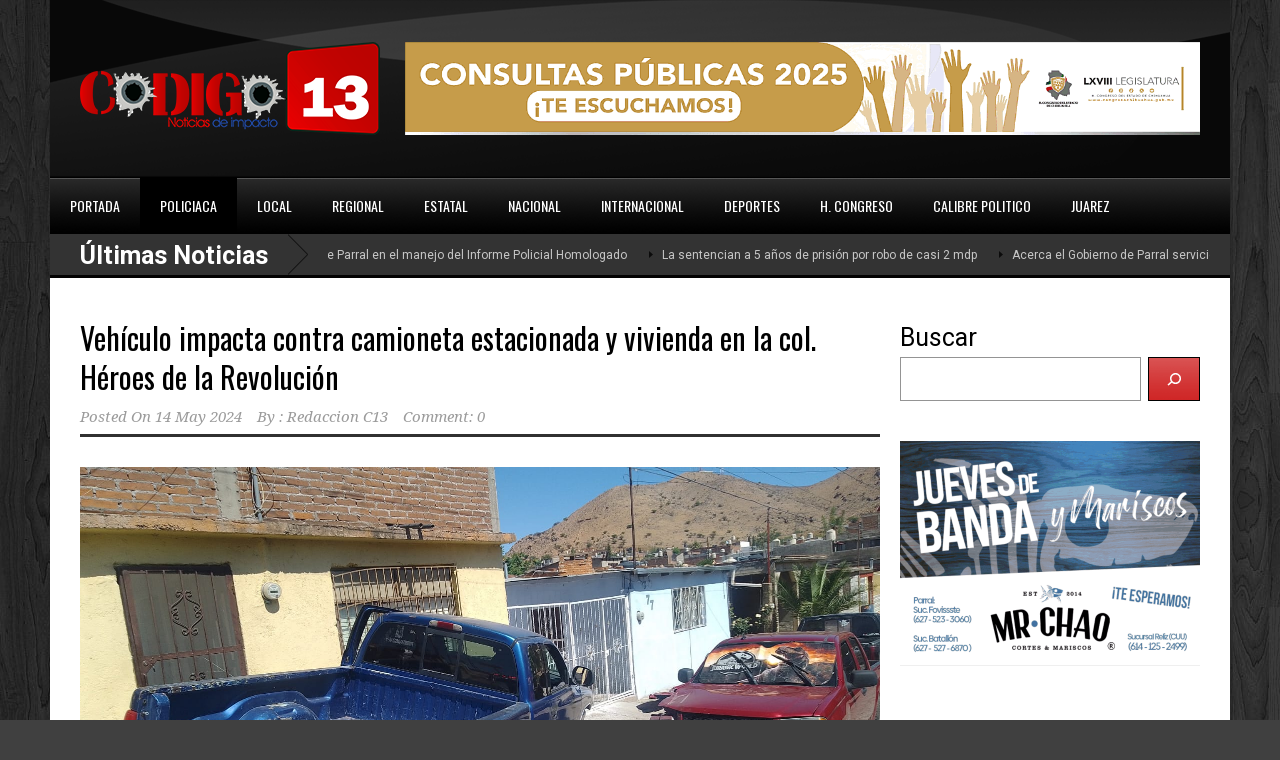

--- FILE ---
content_type: text/html; charset=UTF-8
request_url: https://www.codigo13parral.com/archivos/254634
body_size: 10400
content:
<!DOCTYPE html>
<!--[if lt IE 7]><html class="no-js lt-ie9 lt-ie8 lt-ie7" lang="es-MX"> <![endif]-->
<!--[if IE 7]><html class="no-js lt-ie9 lt-ie8" lang="es-MX"> <![endif]-->
<!--[if IE 8]><html class="no-js lt-ie9" lang="es-MX"> <![endif]-->
<!--[if gt IE 8]><!--> <html class="no-js" lang="es-MX"> <!--<![endif]-->
<head>
    <meta name="google-adsense-account" content="ca-pub-1567704098658582">

	<!-- Basic Page Needs
  ================================================== -->
	<meta charset="UTF-8" />
	<title>Noticias Codigo 13   &raquo; Vehículo impacta contra camioneta estacionada y vivienda en la col. Héroes de la Revolución</title>

	<!--[if lt IE 9]>
		<script src="http://html5shiv.googlecode.com/svn/trunk/html5.js"></script>
	<![endif]-->

	<!-- CSS
  ================================================== -->
			
	<!--[if IE 7]>
		<link rel="stylesheet" href="https://www.codigo13parral.com/wp-content/themes/worldwide/stylesheet/ie7-style.css" /> 
		<link rel="stylesheet" href="https://www.codigo13parral.com/wp-content/themes/worldwide/stylesheet/font-awesome/font-awesome-ie7.min.css" /> 
	<![endif]-->	
	
	<meta property="og:image" content="https://www.codigo13parral.com/wp-content/uploads/2024/05/WhatsApp-Image-2024-05-14-at-12.51.15-PM-150x150.jpeg"/><meta name='robots' content='max-image-preview:large' />
<link rel='dns-prefetch' href='//fonts.googleapis.com' />
<link rel="alternate" type="application/rss+xml" title="Noticias Codigo 13 &raquo; Feed" href="https://www.codigo13parral.com/feed" />
<link rel="alternate" type="application/rss+xml" title="Noticias Codigo 13 &raquo; RSS de los comentarios" href="https://www.codigo13parral.com/comments/feed" />
<link rel="alternate" type="application/rss+xml" title="Noticias Codigo 13 &raquo; Vehículo impacta contra camioneta estacionada y vivienda en la col. Héroes de la Revolución RSS de los comentarios" href="https://www.codigo13parral.com/archivos/254634/feed" />
<script type="text/javascript">
window._wpemojiSettings = {"baseUrl":"https:\/\/s.w.org\/images\/core\/emoji\/14.0.0\/72x72\/","ext":".png","svgUrl":"https:\/\/s.w.org\/images\/core\/emoji\/14.0.0\/svg\/","svgExt":".svg","source":{"concatemoji":"https:\/\/www.codigo13parral.com\/wp-includes\/js\/wp-emoji-release.min.js?ver=6.1.9"}};
/*! This file is auto-generated */
!function(e,a,t){var n,r,o,i=a.createElement("canvas"),p=i.getContext&&i.getContext("2d");function s(e,t){var a=String.fromCharCode,e=(p.clearRect(0,0,i.width,i.height),p.fillText(a.apply(this,e),0,0),i.toDataURL());return p.clearRect(0,0,i.width,i.height),p.fillText(a.apply(this,t),0,0),e===i.toDataURL()}function c(e){var t=a.createElement("script");t.src=e,t.defer=t.type="text/javascript",a.getElementsByTagName("head")[0].appendChild(t)}for(o=Array("flag","emoji"),t.supports={everything:!0,everythingExceptFlag:!0},r=0;r<o.length;r++)t.supports[o[r]]=function(e){if(p&&p.fillText)switch(p.textBaseline="top",p.font="600 32px Arial",e){case"flag":return s([127987,65039,8205,9895,65039],[127987,65039,8203,9895,65039])?!1:!s([55356,56826,55356,56819],[55356,56826,8203,55356,56819])&&!s([55356,57332,56128,56423,56128,56418,56128,56421,56128,56430,56128,56423,56128,56447],[55356,57332,8203,56128,56423,8203,56128,56418,8203,56128,56421,8203,56128,56430,8203,56128,56423,8203,56128,56447]);case"emoji":return!s([129777,127995,8205,129778,127999],[129777,127995,8203,129778,127999])}return!1}(o[r]),t.supports.everything=t.supports.everything&&t.supports[o[r]],"flag"!==o[r]&&(t.supports.everythingExceptFlag=t.supports.everythingExceptFlag&&t.supports[o[r]]);t.supports.everythingExceptFlag=t.supports.everythingExceptFlag&&!t.supports.flag,t.DOMReady=!1,t.readyCallback=function(){t.DOMReady=!0},t.supports.everything||(n=function(){t.readyCallback()},a.addEventListener?(a.addEventListener("DOMContentLoaded",n,!1),e.addEventListener("load",n,!1)):(e.attachEvent("onload",n),a.attachEvent("onreadystatechange",function(){"complete"===a.readyState&&t.readyCallback()})),(e=t.source||{}).concatemoji?c(e.concatemoji):e.wpemoji&&e.twemoji&&(c(e.twemoji),c(e.wpemoji)))}(window,document,window._wpemojiSettings);
</script>
<style type="text/css">
img.wp-smiley,
img.emoji {
	display: inline !important;
	border: none !important;
	box-shadow: none !important;
	height: 1em !important;
	width: 1em !important;
	margin: 0 0.07em !important;
	vertical-align: -0.1em !important;
	background: none !important;
	padding: 0 !important;
}
</style>
	<link rel='stylesheet' id='wow-style-css' href='https://www.codigo13parral.com/wp-content/themes/worldwide/style.css?ver=6.1.9' type='text/css' media='all' />
<link rel='stylesheet' id='wow-foundation-css' href='https://www.codigo13parral.com/wp-content/themes/worldwide/stylesheet/foundation.css?ver=6.1.9' type='text/css' media='all' />
<link rel='stylesheet' id='style-custom-css' href='https://www.codigo13parral.com/wp-content/themes/worldwide/style-custom.css?ver=6.1.9' type='text/css' media='all' />
<link rel='stylesheet' id='Google-Font-Droid+Serif-css' href='https://fonts.googleapis.com/css?family=Droid+Serif%3An%2Ci%2Cb%2Cbi&#038;subset=latin&#038;ver=6.1.9' type='text/css' media='all' />
<link rel='stylesheet' id='Google-Font-Oswald-css' href='https://fonts.googleapis.com/css?family=Oswald%3An%2Ci%2Cb%2Cbi&#038;subset=latin&#038;ver=6.1.9' type='text/css' media='all' />
<link rel='stylesheet' id='Google-Font-Roboto-css' href='https://fonts.googleapis.com/css?family=Roboto%3An%2Ci%2Cb%2Cbi&#038;subset=latin&#038;ver=6.1.9' type='text/css' media='all' />
<link rel='stylesheet' id='wp-block-library-css' href='https://www.codigo13parral.com/wp-includes/css/dist/block-library/style.min.css?ver=6.1.9' type='text/css' media='all' />
<style id='wp-block-library-inline-css' type='text/css'>
.has-text-align-justify{text-align:justify;}
</style>
<link rel='stylesheet' id='mediaelement-css' href='https://www.codigo13parral.com/wp-includes/js/mediaelement/mediaelementplayer-legacy.min.css?ver=4.2.17' type='text/css' media='all' />
<link rel='stylesheet' id='wp-mediaelement-css' href='https://www.codigo13parral.com/wp-includes/js/mediaelement/wp-mediaelement.min.css?ver=6.1.9' type='text/css' media='all' />
<link rel='stylesheet' id='classic-theme-styles-css' href='https://www.codigo13parral.com/wp-includes/css/classic-themes.min.css?ver=1' type='text/css' media='all' />
<style id='global-styles-inline-css' type='text/css'>
body{--wp--preset--color--black: #000000;--wp--preset--color--cyan-bluish-gray: #abb8c3;--wp--preset--color--white: #ffffff;--wp--preset--color--pale-pink: #f78da7;--wp--preset--color--vivid-red: #cf2e2e;--wp--preset--color--luminous-vivid-orange: #ff6900;--wp--preset--color--luminous-vivid-amber: #fcb900;--wp--preset--color--light-green-cyan: #7bdcb5;--wp--preset--color--vivid-green-cyan: #00d084;--wp--preset--color--pale-cyan-blue: #8ed1fc;--wp--preset--color--vivid-cyan-blue: #0693e3;--wp--preset--color--vivid-purple: #9b51e0;--wp--preset--gradient--vivid-cyan-blue-to-vivid-purple: linear-gradient(135deg,rgba(6,147,227,1) 0%,rgb(155,81,224) 100%);--wp--preset--gradient--light-green-cyan-to-vivid-green-cyan: linear-gradient(135deg,rgb(122,220,180) 0%,rgb(0,208,130) 100%);--wp--preset--gradient--luminous-vivid-amber-to-luminous-vivid-orange: linear-gradient(135deg,rgba(252,185,0,1) 0%,rgba(255,105,0,1) 100%);--wp--preset--gradient--luminous-vivid-orange-to-vivid-red: linear-gradient(135deg,rgba(255,105,0,1) 0%,rgb(207,46,46) 100%);--wp--preset--gradient--very-light-gray-to-cyan-bluish-gray: linear-gradient(135deg,rgb(238,238,238) 0%,rgb(169,184,195) 100%);--wp--preset--gradient--cool-to-warm-spectrum: linear-gradient(135deg,rgb(74,234,220) 0%,rgb(151,120,209) 20%,rgb(207,42,186) 40%,rgb(238,44,130) 60%,rgb(251,105,98) 80%,rgb(254,248,76) 100%);--wp--preset--gradient--blush-light-purple: linear-gradient(135deg,rgb(255,206,236) 0%,rgb(152,150,240) 100%);--wp--preset--gradient--blush-bordeaux: linear-gradient(135deg,rgb(254,205,165) 0%,rgb(254,45,45) 50%,rgb(107,0,62) 100%);--wp--preset--gradient--luminous-dusk: linear-gradient(135deg,rgb(255,203,112) 0%,rgb(199,81,192) 50%,rgb(65,88,208) 100%);--wp--preset--gradient--pale-ocean: linear-gradient(135deg,rgb(255,245,203) 0%,rgb(182,227,212) 50%,rgb(51,167,181) 100%);--wp--preset--gradient--electric-grass: linear-gradient(135deg,rgb(202,248,128) 0%,rgb(113,206,126) 100%);--wp--preset--gradient--midnight: linear-gradient(135deg,rgb(2,3,129) 0%,rgb(40,116,252) 100%);--wp--preset--duotone--dark-grayscale: url('#wp-duotone-dark-grayscale');--wp--preset--duotone--grayscale: url('#wp-duotone-grayscale');--wp--preset--duotone--purple-yellow: url('#wp-duotone-purple-yellow');--wp--preset--duotone--blue-red: url('#wp-duotone-blue-red');--wp--preset--duotone--midnight: url('#wp-duotone-midnight');--wp--preset--duotone--magenta-yellow: url('#wp-duotone-magenta-yellow');--wp--preset--duotone--purple-green: url('#wp-duotone-purple-green');--wp--preset--duotone--blue-orange: url('#wp-duotone-blue-orange');--wp--preset--font-size--small: 13px;--wp--preset--font-size--medium: 20px;--wp--preset--font-size--large: 36px;--wp--preset--font-size--x-large: 42px;--wp--preset--spacing--20: 0.44rem;--wp--preset--spacing--30: 0.67rem;--wp--preset--spacing--40: 1rem;--wp--preset--spacing--50: 1.5rem;--wp--preset--spacing--60: 2.25rem;--wp--preset--spacing--70: 3.38rem;--wp--preset--spacing--80: 5.06rem;}:where(.is-layout-flex){gap: 0.5em;}body .is-layout-flow > .alignleft{float: left;margin-inline-start: 0;margin-inline-end: 2em;}body .is-layout-flow > .alignright{float: right;margin-inline-start: 2em;margin-inline-end: 0;}body .is-layout-flow > .aligncenter{margin-left: auto !important;margin-right: auto !important;}body .is-layout-constrained > .alignleft{float: left;margin-inline-start: 0;margin-inline-end: 2em;}body .is-layout-constrained > .alignright{float: right;margin-inline-start: 2em;margin-inline-end: 0;}body .is-layout-constrained > .aligncenter{margin-left: auto !important;margin-right: auto !important;}body .is-layout-constrained > :where(:not(.alignleft):not(.alignright):not(.alignfull)){max-width: var(--wp--style--global--content-size);margin-left: auto !important;margin-right: auto !important;}body .is-layout-constrained > .alignwide{max-width: var(--wp--style--global--wide-size);}body .is-layout-flex{display: flex;}body .is-layout-flex{flex-wrap: wrap;align-items: center;}body .is-layout-flex > *{margin: 0;}:where(.wp-block-columns.is-layout-flex){gap: 2em;}.has-black-color{color: var(--wp--preset--color--black) !important;}.has-cyan-bluish-gray-color{color: var(--wp--preset--color--cyan-bluish-gray) !important;}.has-white-color{color: var(--wp--preset--color--white) !important;}.has-pale-pink-color{color: var(--wp--preset--color--pale-pink) !important;}.has-vivid-red-color{color: var(--wp--preset--color--vivid-red) !important;}.has-luminous-vivid-orange-color{color: var(--wp--preset--color--luminous-vivid-orange) !important;}.has-luminous-vivid-amber-color{color: var(--wp--preset--color--luminous-vivid-amber) !important;}.has-light-green-cyan-color{color: var(--wp--preset--color--light-green-cyan) !important;}.has-vivid-green-cyan-color{color: var(--wp--preset--color--vivid-green-cyan) !important;}.has-pale-cyan-blue-color{color: var(--wp--preset--color--pale-cyan-blue) !important;}.has-vivid-cyan-blue-color{color: var(--wp--preset--color--vivid-cyan-blue) !important;}.has-vivid-purple-color{color: var(--wp--preset--color--vivid-purple) !important;}.has-black-background-color{background-color: var(--wp--preset--color--black) !important;}.has-cyan-bluish-gray-background-color{background-color: var(--wp--preset--color--cyan-bluish-gray) !important;}.has-white-background-color{background-color: var(--wp--preset--color--white) !important;}.has-pale-pink-background-color{background-color: var(--wp--preset--color--pale-pink) !important;}.has-vivid-red-background-color{background-color: var(--wp--preset--color--vivid-red) !important;}.has-luminous-vivid-orange-background-color{background-color: var(--wp--preset--color--luminous-vivid-orange) !important;}.has-luminous-vivid-amber-background-color{background-color: var(--wp--preset--color--luminous-vivid-amber) !important;}.has-light-green-cyan-background-color{background-color: var(--wp--preset--color--light-green-cyan) !important;}.has-vivid-green-cyan-background-color{background-color: var(--wp--preset--color--vivid-green-cyan) !important;}.has-pale-cyan-blue-background-color{background-color: var(--wp--preset--color--pale-cyan-blue) !important;}.has-vivid-cyan-blue-background-color{background-color: var(--wp--preset--color--vivid-cyan-blue) !important;}.has-vivid-purple-background-color{background-color: var(--wp--preset--color--vivid-purple) !important;}.has-black-border-color{border-color: var(--wp--preset--color--black) !important;}.has-cyan-bluish-gray-border-color{border-color: var(--wp--preset--color--cyan-bluish-gray) !important;}.has-white-border-color{border-color: var(--wp--preset--color--white) !important;}.has-pale-pink-border-color{border-color: var(--wp--preset--color--pale-pink) !important;}.has-vivid-red-border-color{border-color: var(--wp--preset--color--vivid-red) !important;}.has-luminous-vivid-orange-border-color{border-color: var(--wp--preset--color--luminous-vivid-orange) !important;}.has-luminous-vivid-amber-border-color{border-color: var(--wp--preset--color--luminous-vivid-amber) !important;}.has-light-green-cyan-border-color{border-color: var(--wp--preset--color--light-green-cyan) !important;}.has-vivid-green-cyan-border-color{border-color: var(--wp--preset--color--vivid-green-cyan) !important;}.has-pale-cyan-blue-border-color{border-color: var(--wp--preset--color--pale-cyan-blue) !important;}.has-vivid-cyan-blue-border-color{border-color: var(--wp--preset--color--vivid-cyan-blue) !important;}.has-vivid-purple-border-color{border-color: var(--wp--preset--color--vivid-purple) !important;}.has-vivid-cyan-blue-to-vivid-purple-gradient-background{background: var(--wp--preset--gradient--vivid-cyan-blue-to-vivid-purple) !important;}.has-light-green-cyan-to-vivid-green-cyan-gradient-background{background: var(--wp--preset--gradient--light-green-cyan-to-vivid-green-cyan) !important;}.has-luminous-vivid-amber-to-luminous-vivid-orange-gradient-background{background: var(--wp--preset--gradient--luminous-vivid-amber-to-luminous-vivid-orange) !important;}.has-luminous-vivid-orange-to-vivid-red-gradient-background{background: var(--wp--preset--gradient--luminous-vivid-orange-to-vivid-red) !important;}.has-very-light-gray-to-cyan-bluish-gray-gradient-background{background: var(--wp--preset--gradient--very-light-gray-to-cyan-bluish-gray) !important;}.has-cool-to-warm-spectrum-gradient-background{background: var(--wp--preset--gradient--cool-to-warm-spectrum) !important;}.has-blush-light-purple-gradient-background{background: var(--wp--preset--gradient--blush-light-purple) !important;}.has-blush-bordeaux-gradient-background{background: var(--wp--preset--gradient--blush-bordeaux) !important;}.has-luminous-dusk-gradient-background{background: var(--wp--preset--gradient--luminous-dusk) !important;}.has-pale-ocean-gradient-background{background: var(--wp--preset--gradient--pale-ocean) !important;}.has-electric-grass-gradient-background{background: var(--wp--preset--gradient--electric-grass) !important;}.has-midnight-gradient-background{background: var(--wp--preset--gradient--midnight) !important;}.has-small-font-size{font-size: var(--wp--preset--font-size--small) !important;}.has-medium-font-size{font-size: var(--wp--preset--font-size--medium) !important;}.has-large-font-size{font-size: var(--wp--preset--font-size--large) !important;}.has-x-large-font-size{font-size: var(--wp--preset--font-size--x-large) !important;}
.wp-block-navigation a:where(:not(.wp-element-button)){color: inherit;}
:where(.wp-block-columns.is-layout-flex){gap: 2em;}
.wp-block-pullquote{font-size: 1.5em;line-height: 1.6;}
</style>
<link rel='stylesheet' id='jetpack_css-css' href='https://www.codigo13parral.com/wp-content/plugins/jetpack/css/jetpack.css?ver=12.0.2' type='text/css' media='all' />
<link rel='stylesheet' id='superfish-css' href='https://www.codigo13parral.com/wp-content/themes/worldwide/stylesheet/superfish.css?ver=6.1.9' type='text/css' media='all' />
<link rel='stylesheet' id='fancybox-css' href='https://www.codigo13parral.com/wp-content/themes/worldwide/stylesheet/fancybox.css?ver=6.1.9' type='text/css' media='all' />
<link rel='stylesheet' id='fancybox-thumbs-css' href='https://www.codigo13parral.com/wp-content/themes/worldwide/stylesheet/jquery.fancybox-thumbs.css?ver=6.1.9' type='text/css' media='all' />
<link rel='stylesheet' id='font-awesome-css' href='https://www.codigo13parral.com/wp-content/themes/worldwide/stylesheet/font-awesome/font-awesome.css?ver=6.1.9' type='text/css' media='all' />
<link rel='stylesheet' id='flex-slider-css' href='https://www.codigo13parral.com/wp-content/themes/worldwide/stylesheet/flexslider.css?ver=6.1.9' type='text/css' media='all' />
<script type='text/javascript' src='https://www.codigo13parral.com/wp-includes/js/jquery/jquery.min.js?ver=3.6.1' id='jquery-core-js'></script>
<script type='text/javascript' src='https://www.codigo13parral.com/wp-includes/js/jquery/jquery-migrate.min.js?ver=3.3.2' id='jquery-migrate-js'></script>
<script type='text/javascript' src='https://www.codigo13parral.com/wp-content/themes/worldwide/javascript/jquery.fitvids.js?ver=1.0' id='fitvids-js'></script>
<link rel="https://api.w.org/" href="https://www.codigo13parral.com/wp-json/" /><link rel="alternate" type="application/json" href="https://www.codigo13parral.com/wp-json/wp/v2/posts/254634" /><link rel="EditURI" type="application/rsd+xml" title="RSD" href="https://www.codigo13parral.com/xmlrpc.php?rsd" />
<link rel="wlwmanifest" type="application/wlwmanifest+xml" href="https://www.codigo13parral.com/wp-includes/wlwmanifest.xml" />
<meta name="generator" content="WordPress 6.1.9" />
<link rel="canonical" href="https://www.codigo13parral.com/archivos/254634" />
<link rel='shortlink' href='https://www.codigo13parral.com/?p=254634' />
<link rel="alternate" type="application/json+oembed" href="https://www.codigo13parral.com/wp-json/oembed/1.0/embed?url=https%3A%2F%2Fwww.codigo13parral.com%2Farchivos%2F254634" />
<link rel="alternate" type="text/xml+oembed" href="https://www.codigo13parral.com/wp-json/oembed/1.0/embed?url=https%3A%2F%2Fwww.codigo13parral.com%2Farchivos%2F254634&#038;format=xml" />
	<style>img#wpstats{display:none}</style>
		<style type="text/css">@font-face {font-family: "";src: url("");src: url("?#iefix") format("embedded-opentype"), url("") format("truetype");font-weight: normal;font-style: normal;}</style>	
<!--[if lt IE 9]>
<style type="text/css">
	body{ min-width: 1180px; }
	div.shortcode-dropcap.circle,
	div.anythingSlider .anythingControls ul a, .flex-control-nav li a, 
	.nivo-controlNav a, ls-bottom-slidebuttons a{
		z-index: 1000;
		position: relative;
		behavior: url(https://www.codigo13parral.com/wp-content/themes/worldwide/stylesheet/ie-fix/PIE.php);
	}

	ul.gdl-accordion li, ul.gdl-toggle-box li{ overflow: hidden; }
	
		
</style>
<![endif]-->

<!-- Jetpack Open Graph Tags -->
<meta property="og:type" content="article" />
<meta property="og:title" content="Vehículo impacta contra camioneta estacionada y vivienda en la col. Héroes de la Revolución" />
<meta property="og:url" content="https://www.codigo13parral.com/archivos/254634" />
<meta property="og:description" content="No se reportan personas lesionadas MESA DE REDACCIÓN Parral.- En la mañana de este martes, un incidente vial ocurrió en la calle Juan Medina en la colonia Héroes de la Revolución, cuando un vehícul…" />
<meta property="article:published_time" content="2024-05-14T19:10:00+00:00" />
<meta property="article:modified_time" content="2024-05-14T18:52:12+00:00" />
<meta property="og:site_name" content="Noticias Codigo 13" />
<meta property="og:image" content="https://www.codigo13parral.com/wp-content/uploads/2024/05/WhatsApp-Image-2024-05-14-at-12.51.15-PM.jpeg" />
<meta property="og:image:width" content="1599" />
<meta property="og:image:height" content="899" />
<meta property="og:image:alt" content="" />
<meta property="og:locale" content="es_MX" />
<meta name="twitter:text:title" content="Vehículo impacta contra camioneta estacionada y vivienda en la col. Héroes de la Revolución" />
<meta name="twitter:image" content="https://www.codigo13parral.com/wp-content/uploads/2024/05/WhatsApp-Image-2024-05-14-at-12.51.15-PM.jpeg?w=640" />
<meta name="twitter:card" content="summary_large_image" />

<!-- End Jetpack Open Graph Tags -->
<link rel="icon" href="https://www.codigo13parral.com/wp-content/uploads/2020/11/cropped-abc-logo-codigo-13-listo-png-32x32.png" sizes="32x32" />
<link rel="icon" href="https://www.codigo13parral.com/wp-content/uploads/2020/11/cropped-abc-logo-codigo-13-listo-png-192x192.png" sizes="192x192" />
<link rel="apple-touch-icon" href="https://www.codigo13parral.com/wp-content/uploads/2020/11/cropped-abc-logo-codigo-13-listo-png-180x180.png" />
<meta name="msapplication-TileImage" content="https://www.codigo13parral.com/wp-content/uploads/2020/11/cropped-abc-logo-codigo-13-listo-png-270x270.png" />
		<style type="text/css" id="wp-custom-css">
			div.gdl-blog-grid .blog-title {
    font-size: 20px;
    margin-bottom: 4px;
    padding-right: 20px;
}
div.blog-media-wrapper .blog-comment, div.blog-media-wrapper .blog-comment a, div.full-post-widget .blog-comment, div.full-post-widget .blog-comment a, div.post-slider-comment {
    color: #ffffff00;
}
div.blog-media-wrapper .blog-comment, div.full-post-widget .blog-comment, div.post-slider-comment {
    background-color: #cf212100;
}
		</style>
		</head>
<body class="post-template-default single single-post postid-254634 single-format-standard">
<div class="body-outer-wrapper">
	<div class="body-wrapper">
		<div class="header-outer-wrapper">
			<!-- top navigation -->
						
			<div class="header-wrapper boxed-style">
				<div class="header-container container">
					<!-- Get Logo -->
					<div class="logo-wrapper">
						<a href="https://www.codigo13parral.com"><img src="https://www.codigo13parral.com/wp-content/uploads/2022/12/35901F8E-00E6-4F69-9616-E8C986F6C7B7.png" alt=""/></a>					</div>
					
					<!-- Right Banner Area -->
					<div class="header-right-banner-wrapper">
					<div class="header-banner-image" ><a href="https://www.congresochihuahua.gob.mx/" target="_blank" ><img src="https://www.codigo13parral.com/wp-content/uploads/2025/07/1.gif" alt=""/></a></div>					</div>
					<div class="clear"></div>		
				</div> <!-- header container -->
			</div> <!-- header wrapper -->
			
			<!-- Navigation -->
			<div class="gdl-navigation-wrapper boxed-style">
				<div class="main-navigation-wrapper"><div class="main-superfish-wrapper" id="main-superfish-wrapper" ><ul id="menu-menu2" class="sf-menu"><li id="menu-item-196404" class="menu-item menu-item-type-post_type menu-item-object-page menu-item-home menu-item-196404"><a href="https://www.codigo13parral.com/">PORTADA</a></li>
<li id="menu-item-195674" class="menu-item menu-item-type-taxonomy menu-item-object-category current-post-ancestor current-menu-parent current-post-parent menu-item-195674"><a href="https://www.codigo13parral.com/archivos/category/policiaca">POLICIACA</a></li>
<li id="menu-item-195675" class="menu-item menu-item-type-taxonomy menu-item-object-category menu-item-195675"><a href="https://www.codigo13parral.com/archivos/category/local">LOCAL</a></li>
<li id="menu-item-195678" class="menu-item menu-item-type-taxonomy menu-item-object-category menu-item-has-children menu-item-195678"><a href="https://www.codigo13parral.com/archivos/category/cid">REGIONAL</a>
<ul class="sub-menu">
	<li id="menu-item-195684" class="menu-item menu-item-type-taxonomy menu-item-object-category menu-item-195684"><a href="https://www.codigo13parral.com/archivos/category/valle-de-allende">Valle de Allende</a></li>
	<li id="menu-item-195682" class="menu-item menu-item-type-taxonomy menu-item-object-category menu-item-195682"><a href="https://www.codigo13parral.com/archivos/category/gpe-y-calvo">Gpe y Calvo</a></li>
</ul>
</li>
<li id="menu-item-195676" class="menu-item menu-item-type-taxonomy menu-item-object-category menu-item-195676"><a href="https://www.codigo13parral.com/archivos/category/estatal">ESTATAL</a></li>
<li id="menu-item-195677" class="menu-item menu-item-type-taxonomy menu-item-object-category menu-item-195677"><a href="https://www.codigo13parral.com/archivos/category/nacional">NACIONAL</a></li>
<li id="menu-item-195679" class="menu-item menu-item-type-taxonomy menu-item-object-category menu-item-195679"><a href="https://www.codigo13parral.com/archivos/category/internac">INTERNACIONAL</a></li>
<li id="menu-item-195680" class="menu-item menu-item-type-taxonomy menu-item-object-category menu-item-195680"><a href="https://www.codigo13parral.com/archivos/category/deportes">DEPORTES</a></li>
<li id="menu-item-195681" class="menu-item menu-item-type-taxonomy menu-item-object-category menu-item-195681"><a href="https://www.codigo13parral.com/archivos/category/h-congreso">H. CONGRESO</a></li>
<li id="menu-item-195685" class="menu-item menu-item-type-taxonomy menu-item-object-category menu-item-195685"><a href="https://www.codigo13parral.com/archivos/category/calibre-politico">CALIBRE POLITICO</a></li>
<li id="menu-item-229004" class="menu-item menu-item-type-taxonomy menu-item-object-category menu-item-229004"><a href="https://www.codigo13parral.com/archivos/category/juarez">JUAREZ</a></li>
</ul><div class="clear"></div></div><div class="clear"></div></div><div class="header-top-marquee" ><div class="marquee-head">Últimas Noticias</div><div class="marquee-wrapper"><div class="marquee" id="marquee"><div><a href="https://www.codigo13parral.com/archivos/314146" >Capacitan a policías de Parral en el manejo del Informe Policial Homologado</a></div><div><a href="https://www.codigo13parral.com/archivos/314143" >La sentencian a 5 años de prisión por robo de casi 2 mdp</a></div><div><a href="https://www.codigo13parral.com/archivos/314137" >Acerca el Gobierno de Parral servicios esenciales a la comunidad indígena de San Andrés</a></div><div><a href="https://www.codigo13parral.com/archivos/314140" >Reforzarán seguridad en carreteras tras reunión con transportistas</a></div><div><a href="https://www.codigo13parral.com/archivos/314134" >Impulsa Gobierno de Parral conocimiento en Movilidad y Urbanismo con estudiantes del ITP</a></div><div><a href="https://www.codigo13parral.com/archivos/314131" >Por falla en el sistema, suspenden operación de 6 mil aviones Airbus</a></div><div><a href="https://www.codigo13parral.com/archivos/314128" >Impulsa IMJUVE al Club “Runners Parral” con apoyo clave para su crecimiento</a></div><div><a href="https://www.codigo13parral.com/archivos/314125" >Se declarará culpable Joaquín Guzmán López</a></div><div><a href="https://www.codigo13parral.com/archivos/314122" >Secundaria Francisca Lozano arrasa en torneo de ajedrez y se lleva el campeonato</a></div><div><a href="https://www.codigo13parral.com/archivos/314118" >Cabildo de Balleza da luz verde al anteproyecto de ingresos 2026</a></div></div><div class="clear"></div></div></div>				<div class="clear"></div>
			</div>	<!-- navigation-wrapper -->		
			
		</div> <!-- header outer wrapper -->
				<div class="content-outer-wrapper">
			<div class="content-wrapper container main ">		<div id="post-254634" class="post-254634 post type-post status-publish format-standard has-post-thumbnail hentry category-policiaca">
	<div class="page-wrapper normal-sidebar single-blog single-sidebar right-sidebar">
		<div class="row gdl-page-row-wrapper"><div class="gdl-page-left mb0 page-left-right-sidebar"><div class="row"><div class="gdl-page-item mb0 pb55 twelve columns"><div class="blog-content-wrapper"><div class="gdl-blog-full" ><h1 class="blog-title"><a href="https://www.codigo13parral.com/archivos/254634">Vehículo impacta contra camioneta estacionada y vivienda en la col. Héroes de la Revolución</a></h1><div class="blog-info-wrapper gdl-item-border"><div class="blog-date"><span class="head">Posted On</span> <a href="https://www.codigo13parral.com/archivos/date/2024/05/14" >14 May 2024</a></div><div class="blog-author"><span class="head">By :</span> <a href="https://www.codigo13parral.com/archivos/author/redaccion-c13" title="Entradas de Redaccion C13" rel="author">Redaccion C13</a></div><div class="blog-comment"><a href="https://www.codigo13parral.com/archivos/254634#respond">Comment: 0</a></div><div class="clear"></div></div><div class="blog-content"><figure class="wp-block-post-featured-image"><img loading="lazy" width="1599" height="899" src="https://www.codigo13parral.com/wp-content/uploads/2024/05/WhatsApp-Image-2024-05-14-at-12.51.15-PM.jpeg" class="attachment-post-thumbnail size-post-thumbnail wp-post-image" alt="" decoding="async" srcset="https://www.codigo13parral.com/wp-content/uploads/2024/05/WhatsApp-Image-2024-05-14-at-12.51.15-PM.jpeg 1599w, https://www.codigo13parral.com/wp-content/uploads/2024/05/WhatsApp-Image-2024-05-14-at-12.51.15-PM-300x169.jpeg 300w, https://www.codigo13parral.com/wp-content/uploads/2024/05/WhatsApp-Image-2024-05-14-at-12.51.15-PM-1024x576.jpeg 1024w, https://www.codigo13parral.com/wp-content/uploads/2024/05/WhatsApp-Image-2024-05-14-at-12.51.15-PM-768x432.jpeg 768w" sizes="(max-width: 1599px) 100vw, 1599px" /></figure>


<p>No se reportan personas lesionadas</p>



<p>MESA DE REDACCIÓN</p>



<p>Parral.- En la mañana de este martes, un incidente vial ocurrió en la calle Juan Medina en la colonia Héroes de la Revolución, cuando un vehículo colisionó contra una camioneta estacionada y terminó impactándose contra una vivienda.</p>



<p>En el lugar del suceso, se identificaron a los involucrados, siendo una camioneta Dakota de color azul, modelo 1997, conducida por Rafael N. P., la cual chocó contra una Chevrolet Colorado de color guinda, modelo 2005, que se encontraba estacionada en la vía pública.</p>



<p>Además del impacto contra la camioneta estacionada, el vehículo en movimiento también golpeó una vivienda cercana, causando daños considerables en la estructura.</p>



<p>El responsable del accidente tendrá que asumir la responsabilidad económica por los daños ocasionados tanto en el vehículo estacionado, como en la vivienda afectada.</p>
<div class="clear"></div></div></div><div class='about-author-wrapper'><div class='about-author-avartar'></div><div class='about-author-info'><h5 class='about-author-title'>About the Author</h5></div><div class='clear'></div></div><div class="social-shares"><ul>			<li>
				<a href="http://www.facebook.com/share.php?u=https://www.codigo13parral.com/archivos/254634" target="_blank">
					<img class="no-preload" src="https://www.codigo13parral.com/wp-content/themes/worldwide/images/icon/social-icon-m/facebook.png" width="32" height="32" />
				</a>
			</li>
						<li>
				<a href="http://twitter.com/share?url=https://www.codigo13parral.com/archivos/254634" target="_blank">
					<img class="no-preload" src="https://www.codigo13parral.com/wp-content/themes/worldwide/images/icon/social-icon-m/twitter.png" width="32" height="32" />
				</a>
			</li>
			</ul></div><div class='clear'></div><div class="adjacent-post"><div class="previous-post-link"><i class="icon-double-angle-left"></i><div class="adjacent-post-content"><div class="previous-post-head">Previous Story</div><h3 class="previous-post-title"><a href="https://www.codigo13parral.com/archivos/254628" rel="prev">Caen dos sujetos por intento de homicidio en tesgüinada en Guachochi</a></h3></div></div><div class="next-post-link"><i class="icon-double-angle-right"></i><div class="adjacent-post-content"><div class="next-post-head">Next Story</div><h3 class="next-post-title"><a href="https://www.codigo13parral.com/archivos/254637" rel="next">Incendio en aserradero Chapas y Derivados; Pérdidas ascendieron a 300 mil pesos</a></h3></div></div><div class="clear"></div></div><div class="comment-wrapper"><!-- Check Authorize -->
<!-- Comment List -->
<!-- Comment Form -->
</div></div></div><div class="clear"></div></div></div><div class='gdl-right-sidebar'><div class='gdl-sidebar-wrapper gdl-border-y left'><div class='sidebar-wrapper'><div class="custom-sidebar widget_block widget_search" id="block-30" ><form role="search" method="get" action="https://www.codigo13parral.com/" class="wp-block-search__button-outside wp-block-search__icon-button wp-block-search"><label for="wp-block-search__input-1" class="wp-block-search__label" >Buscar</label><div class="wp-block-search__inside-wrapper " ><input type="search" id="wp-block-search__input-1" class="wp-block-search__input wp-block-search__input" name="s" value="" placeholder=""  required /><button type="submit" class="wp-block-search__button has-icon wp-element-button"  aria-label="Buscar"><svg class="search-icon" viewBox="0 0 24 24" width="24" height="24">
					<path d="M13.5 6C10.5 6 8 8.5 8 11.5c0 1.1.3 2.1.9 3l-3.4 3 1 1.1 3.4-2.9c1 .9 2.2 1.4 3.6 1.4 3 0 5.5-2.5 5.5-5.5C19 8.5 16.5 6 13.5 6zm0 9.5c-2.2 0-4-1.8-4-4s1.8-4 4-4 4 1.8 4 4-1.8 4-4 4z"></path>
				</svg></button></div></form></div><div class="custom-sidebar widget_goodlayers-1-1-banner-widget" id="goodlayers-1-1-banner-widget-3" ><div class="banner-widget1-1"><a href="" target="_blank"><img src="http://www.codigo13parral.com/wp-content/uploads/2025/10/1.gif" alt="banner" /></a></div></div><div class="custom-sidebar widget_full-post-widget" id="full-post-widget-3" ><div class="custom-sidebar-title-wrapper"><h3 class="custom-sidebar-title gdl-border-x bottom">CALIBRE POLITICO</h3><i class="icon-double-angle-right"></i><div class="clear"></div></div><div class='gdl-full-post-widget'>				<div class="full-post-widget">
					<div class="full-post-widget-thumbnail"><a href="https://www.codigo13parral.com/archivos/313446"><img src="https://www.codigo13parral.com/wp-content/uploads/2025/11/IMG-20251119-WA0012-400x230.jpg" alt=""/></a><div class="blog-comment"><i class="icon-comments"></i><a href="https://www.codigo13parral.com/archivos/313446#respond">0</a></div></div>					
					<div class="full-post-widget-context">
						<h4 class="full-post-widget-title">
							<a href="https://www.codigo13parral.com/archivos/313446"> 
								CALIBRE POLITICO | COLUMNA 
							</a>
						</h4>
						<div class="full-post-widget-excerpt">
													</div>
						<div class="full-post-widget-info">
							<div class="full-post-widget-date">
								Posted On 19 Nov 2025							</div>						
						</div>
					</div>
					<div class="clear"></div>
				</div>						
				</div></div><div class="custom-sidebar widget_full-post-widget" id="full-post-widget-4" ><div class="custom-sidebar-title-wrapper"><h3 class="custom-sidebar-title gdl-border-x bottom">H. CONGRESO</h3><i class="icon-double-angle-right"></i><div class="clear"></div></div><div class='gdl-full-post-widget'>				<div class="full-post-widget">
					<div class="full-post-widget-thumbnail"><a href="https://www.codigo13parral.com/archivos/314039"><img src="https://www.codigo13parral.com/wp-content/uploads/2025/11/WhatsApp-Image-2025-11-26-at-7.32.40-PM-400x230.jpeg" alt=""/></a><div class="blog-comment"><i class="icon-comments"></i><a href="https://www.codigo13parral.com/archivos/314039#respond">0</a></div></div>					
					<div class="full-post-widget-context">
						<h4 class="full-post-widget-title">
							<a href="https://www.codigo13parral.com/archivos/314039"> 
								La voz de las familias también se defiende desde el Congreso: Alfredo Chávez 
							</a>
						</h4>
						<div class="full-post-widget-excerpt">
													</div>
						<div class="full-post-widget-info">
							<div class="full-post-widget-date">
								Posted On 27 Nov 2025							</div>						
						</div>
					</div>
					<div class="clear"></div>
				</div>						
								<div class="full-post-widget">
					<div class="full-post-widget-thumbnail"><a href="https://www.codigo13parral.com/archivos/314036"><img src="https://www.codigo13parral.com/wp-content/uploads/2025/11/WhatsApp-Image-2025-11-26-at-4.04.48-PM-400x230.jpeg" alt=""/></a><div class="blog-comment"><i class="icon-comments"></i><a href="https://www.codigo13parral.com/archivos/314036#respond">0</a></div></div>					
					<div class="full-post-widget-context">
						<h4 class="full-post-widget-title">
							<a href="https://www.codigo13parral.com/archivos/314036"> 
								Logra diputada Yesenia Reyes ambulancia de terapia intensiva para la región Noroeste 
							</a>
						</h4>
						<div class="full-post-widget-excerpt">
													</div>
						<div class="full-post-widget-info">
							<div class="full-post-widget-date">
								Posted On 27 Nov 2025							</div>						
						</div>
					</div>
					<div class="clear"></div>
				</div>						
								<div class="full-post-widget">
					<div class="full-post-widget-thumbnail"><a href="https://www.codigo13parral.com/archivos/314032"><img src="https://www.codigo13parral.com/wp-content/uploads/2025/11/WhatsApp-Image-2025-11-26-at-11.29.35-AM-400x230.jpeg" alt=""/></a><div class="blog-comment"><i class="icon-comments"></i><a href="https://www.codigo13parral.com/archivos/314032#respond">0</a></div></div>					
					<div class="full-post-widget-context">
						<h4 class="full-post-widget-title">
							<a href="https://www.codigo13parral.com/archivos/314032"> 
								Celebra Congreso el Parlamento de Mujeres 2025 y fortalece la construcción de una agenda legislativa con perspectiva de género 
							</a>
						</h4>
						<div class="full-post-widget-excerpt">
													</div>
						<div class="full-post-widget-info">
							<div class="full-post-widget-date">
								Posted On 26 Nov 2025							</div>						
						</div>
					</div>
					<div class="clear"></div>
				</div>						
				</div></div><div class="custom-sidebar widget_goodlayers-1-1-banner-widget" id="goodlayers-1-1-banner-widget-6" ><div class="banner-widget1-1"><a href="" target="_blank"><img src="http://www.codigo13parral.com/wp-content/uploads/2025/04/UTP.gif" alt="banner" /></a></div></div><div class="custom-sidebar widget_block" id="block-27" >
<ul>
<li></li>
</ul>
</div><div class="custom-sidebar widget_block" id="block-28" >
<ul>
<li></li>
</ul>
</div><div class="custom-sidebar widget_full-post-widget" id="full-post-widget-5" ><div class="custom-sidebar-title-wrapper"><h3 class="custom-sidebar-title gdl-border-x bottom">JUAREZ</h3><i class="icon-double-angle-right"></i><div class="clear"></div></div><div class='gdl-full-post-widget'>				<div class="full-post-widget">
					<div class="full-post-widget-thumbnail"><a href="https://www.codigo13parral.com/archivos/313909"><img src="https://www.codigo13parral.com/wp-content/uploads/2025/11/6927531707e48__6927531707e49-400x230.jpeg" alt=""/></a><div class="blog-comment"><i class="icon-comments"></i><a href="https://www.codigo13parral.com/archivos/313909#respond">0</a></div></div>					
					<div class="full-post-widget-context">
						<h4 class="full-post-widget-title">
							<a href="https://www.codigo13parral.com/archivos/313909"> 
								Nombran parque en honor al grupo Los Frontera, leyenda musical de Ciudad Juárez 
							</a>
						</h4>
						<div class="full-post-widget-excerpt">
													</div>
						<div class="full-post-widget-info">
							<div class="full-post-widget-date">
								Posted On 26 Nov 2025							</div>						
						</div>
					</div>
					<div class="clear"></div>
				</div>						
								<div class="full-post-widget">
					<div class="full-post-widget-thumbnail"><a href="https://www.codigo13parral.com/archivos/309817"><img src="https://www.codigo13parral.com/wp-content/uploads/2025/10/68f27ef2302c3__68f27ef2302c4-400x230.jpeg" alt=""/></a><div class="blog-comment"><i class="icon-comments"></i><a href="https://www.codigo13parral.com/archivos/309817#respond">0</a></div></div>					
					<div class="full-post-widget-context">
						<h4 class="full-post-widget-title">
							<a href="https://www.codigo13parral.com/archivos/309817"> 
								Anuncia el Presidente Pérez Cuéllar fondo de 100 millones para escuelas primarias en el 2026 
							</a>
						</h4>
						<div class="full-post-widget-excerpt">
													</div>
						<div class="full-post-widget-info">
							<div class="full-post-widget-date">
								Posted On 17 Oct 2025							</div>						
						</div>
					</div>
					<div class="clear"></div>
				</div>						
								<div class="full-post-widget">
					<div class="full-post-widget-thumbnail"><a href="https://www.codigo13parral.com/archivos/308371"><img src="https://www.codigo13parral.com/wp-content/uploads/2025/10/68e3f7ce27cf4__68e3f7ce27cf6-400x230.jpeg" alt=""/></a><div class="blog-comment"><i class="icon-comments"></i><a href="https://www.codigo13parral.com/archivos/308371#respond">0</a></div></div>					
					<div class="full-post-widget-context">
						<h4 class="full-post-widget-title">
							<a href="https://www.codigo13parral.com/archivos/308371"> 
								Estoy muy orgulloso de la Presidenta Claudia Sheinbaum y sé que nos lleva por buen camino: Alcalde 
							</a>
						</h4>
						<div class="full-post-widget-excerpt">
													</div>
						<div class="full-post-widget-info">
							<div class="full-post-widget-date">
								Posted On 06 Oct 2025							</div>						
						</div>
					</div>
					<div class="clear"></div>
				</div>						
				</div></div></div></div></div><div class="clear"></div></div>		<div class="clear"></div>
	</div> <!-- page wrapper -->
	</div> <!-- post class -->

			</div> <!-- content wrapper -->
		</div> <!-- content outer wrapper -->

				
		<div class="footer-wrapper boxed-style">

		<!-- Get Footer Widget -->
				
		</div><!-- footer wrapper -->
	</div> <!-- body wrapper -->
</div> <!-- body outer wrapper -->
	
<script type="text/javascript">jQuery(document).ready(function(){});</script>	<script>
		var getElementsByClassName=function(a,b,c){if(document.getElementsByClassName){getElementsByClassName=function(a,b,c){c=c||document;var d=c.getElementsByClassName(a),e=b?new RegExp("\\b"+b+"\\b","i"):null,f=[],g;for(var h=0,i=d.length;h<i;h+=1){g=d[h];if(!e||e.test(g.nodeName)){f.push(g)}}return f}}else if(document.evaluate){getElementsByClassName=function(a,b,c){b=b||"*";c=c||document;var d=a.split(" "),e="",f="http://www.w3.org/1999/xhtml",g=document.documentElement.namespaceURI===f?f:null,h=[],i,j;for(var k=0,l=d.length;k<l;k+=1){e+="[contains(concat(' ', @class, ' '), ' "+d[k]+" ')]"}try{i=document.evaluate(".//"+b+e,c,g,0,null)}catch(m){i=document.evaluate(".//"+b+e,c,null,0,null)}while(j=i.iterateNext()){h.push(j)}return h}}else{getElementsByClassName=function(a,b,c){b=b||"*";c=c||document;var d=a.split(" "),e=[],f=b==="*"&&c.all?c.all:c.getElementsByTagName(b),g,h=[],i;for(var j=0,k=d.length;j<k;j+=1){e.push(new RegExp("(^|\\s)"+d[j]+"(\\s|$)"))}for(var l=0,m=f.length;l<m;l+=1){g=f[l];i=false;for(var n=0,o=e.length;n<o;n+=1){i=e[n].test(g.className);if(!i){break}}if(i){h.push(g)}}return h}}return getElementsByClassName(a,b,c)},
			dropdowns = getElementsByClassName( 'dropdown-menu' );
		for ( i=0; i<dropdowns.length; i++ )
			dropdowns[i].onchange = function(){ if ( this.value != '' ) window.location.href = this.value; }
	</script>
	<script type='text/javascript' src='https://www.codigo13parral.com/wp-content/themes/worldwide/javascript/superfish.js?ver=1.0' id='superfish-js'></script>
<script type='text/javascript' src='https://www.codigo13parral.com/wp-content/themes/worldwide/javascript/supersub.js?ver=1.0' id='supersub-js'></script>
<script type='text/javascript' src='https://www.codigo13parral.com/wp-content/themes/worldwide/javascript/hoverIntent.js?ver=1.0' id='hover-intent-js'></script>
<script type='text/javascript' src='https://www.codigo13parral.com/wp-content/themes/worldwide/javascript/jquery.easing.js?ver=1.0' id='easing-js'></script>
<script type='text/javascript' id='fancybox-js-extra'>
/* <![CDATA[ */
var ATTR = {"enable":"enable","width":"80","height":"45"};
/* ]]> */
</script>
<script type='text/javascript' src='https://www.codigo13parral.com/wp-content/themes/worldwide/javascript/jquery.fancybox.js?ver=1.0' id='fancybox-js'></script>
<script type='text/javascript' src='https://www.codigo13parral.com/wp-content/themes/worldwide/javascript/jquery.fancybox-media.js?ver=1.0' id='fancybox-media-js'></script>
<script type='text/javascript' src='https://www.codigo13parral.com/wp-content/themes/worldwide/javascript/jquery.fancybox-thumbs.js?ver=1.0' id='fancybox-thumbs-js'></script>
<script type='text/javascript' src='https://www.codigo13parral.com/wp-content/themes/worldwide/javascript/gdl-scripts.js?ver=1.0' id='gdl-scripts-js'></script>
<script type='text/javascript' src='https://www.codigo13parral.com/wp-content/themes/worldwide/javascript/marquee.js?ver=1.0' id='marquee-js'></script>
<script type='text/javascript' id='flex-slider-js-extra'>
/* <![CDATA[ */
var FLEX = {"animation":"slide","pauseOnHover":"enable","controlNav":"enable","directionNav":"enable","animationSpeed":"600","slideshowSpeed":"12000","pauseOnAction":"disable","controlsContainer":".slider-wrapper"};
/* ]]> */
</script>
<script type='text/javascript' src='https://www.codigo13parral.com/wp-content/themes/worldwide/javascript/jquery.flexslider.js?ver=1.0' id='flex-slider-js'></script>
	<script src='https://stats.wp.com/e-202548.js' defer></script>
	<script>
		_stq = window._stq || [];
		_stq.push([ 'view', {v:'ext',blog:'105496730',post:'254634',tz:'-6',srv:'www.codigo13parral.com',j:'1:12.0.2'} ]);
		_stq.push([ 'clickTrackerInit', '105496730', '254634' ]);
	</script>
</body>
</html>